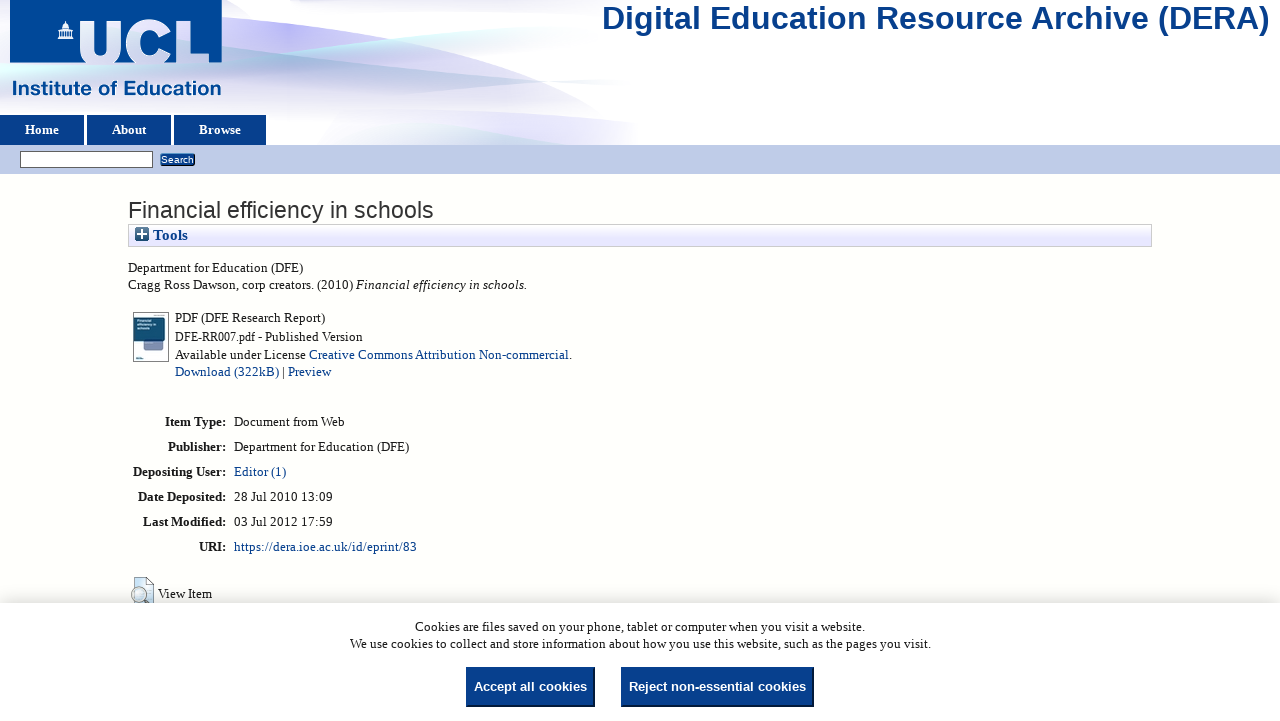

--- FILE ---
content_type: text/html; charset=utf-8
request_url: https://dera.ioe.ac.uk/id/eprint/83/
body_size: 22328
content:
<!DOCTYPE html>
<html xmlns="http://www.w3.org/1999/xhtml">
  <head>
    <title> Financial efficiency in schools  - Digital Education Resource Archive (DERA)</title>
    <link rel="icon" href="/favicon.ico" type="image/x-icon" />
    <link rel="shortcut icon" href="/favicon.ico" type="image/x-icon" />
    <meta content="83" name="eprints.eprintid" />
<meta name="eprints.rev_number" content="18" />
<meta content="archive" name="eprints.eprint_status" />
<meta content="7" name="eprints.userid" />
<meta content="disk0/00/00/00/83" name="eprints.dir" />
<meta name="eprints.datestamp" content="2010-07-28 13:09:50" />
<meta content="2012-07-03 17:59:13" name="eprints.lastmod" />
<meta name="eprints.status_changed" content="2010-12-13 14:49:48" />
<meta content="web_document" name="eprints.type" />
<meta content="show" name="eprints.metadata_visibility" />
<meta content="Department for Education (DFE)" name="eprints.corp_creators" />
<meta name="eprints.corp_creators" content="Cragg Ross Dawson" />
<meta name="eprints.title" content="Financial efficiency in schools" />
<meta content="pub" name="eprints.ispublished" />
<meta content="ece" name="eprints.subjects" />
<meta content="2010" name="eprints.date" />
<meta content="published" name="eprints.date_type" />
<meta name="eprints.publisher" content="Department for Education (DFE)" />
<meta name="eprints.full_text_status" content="public" />
<meta name="eprints.coins" content="?url_ver=Z39.88-2004&amp;rft_val_fmt=info%3Aofi%2Ffmt%3Akev%3Amtx%3Adc&amp;rft.title=Financial+efficiency+in+schools&amp;rft.subject=Economics+of+education&amp;rft.publisher=Department+for+Education+(DFE)&amp;rft.date=2010&amp;rft.type=Document+from+Web&amp;rft.type=NonPeerReviewed&amp;rft.format=application%2Fpdf&amp;rft.identifier=http%3A%2F%2Fdera.ioe.ac.uk%2F83%2F1%2FDFE-RR007.pdf&amp;rft.identifier=++Department+for+Education+(DFE)%0A+Cragg+Ross+Dawson%2C+corp+creators.++(2010)+Financial+efficiency+in+schools.+++++++++++&amp;rft.relation=http%3A%2F%2Fdera.ioe.ac.uk%2F83%2F" />
<meta name="eprints.subcoll" content="offpubs" />
<meta content="  Department for Education (DFE)
 Cragg Ross Dawson, corp creators.  (2010) Financial efficiency in schools.           " name="eprints.citation" />
<meta name="eprints.document_url" content="https://dera.ioe.ac.uk/id/eprint/83/1/DFE-RR007.pdf" />
<link rel="schema.DC" href="http://purl.org/DC/elements/1.0/" />
<meta name="DC.relation" content="https://dera.ioe.ac.uk/id/eprint/83/" />
<meta content="Financial efficiency in schools" name="DC.title" />
<meta content="Economics of education" name="DC.subject" />
<meta name="DC.publisher" content="Department for Education (DFE)" />
<meta content="2010" name="DC.date" />
<meta name="DC.type" content="Document from Web" />
<meta content="NonPeerReviewed" name="DC.type" />
<meta content="application/pdf" name="DC.format" />
<meta content="en" name="DC.language" />
<meta content="cc_by_nc" name="DC.rights" />
<meta name="DC.identifier" content="https://dera.ioe.ac.uk/id/eprint/83/1/DFE-RR007.pdf" />
<meta content="  Department for Education (DFE)
 Cragg Ross Dawson, corp creators.  (2010) Financial efficiency in schools.           " name="DC.identifier" />
<!-- Highwire Press meta tags -->
<meta name="citation_title" content="Financial efficiency in schools" />
<meta content="2010" name="citation_publication_date" />
<meta name="citation_online_date" content="2010/07/28" />
<meta name="citation_pdf_url" content="https://dera.ioe.ac.uk/id/eprint/83/1/DFE-RR007.pdf" />
<meta content="2010" name="citation_date" />
<meta content="2010" name="citation_cover_date" />
<meta name="citation_publisher" content="Department for Education (DFE)" />
<meta content="en" name="citation_language" />
<meta name="citation_keywords" content="Economics of education" />
<!-- PRISM meta tags -->
<link href="https://www.w3.org/submissions/2020/SUBM-prism-20200910/" rel="schema.prism" />
<meta name="prism.dateReceived" content="2010-07-28T13:09:50" />
<meta content="2012-07-03T17:59:13" name="prism.modificationDate" />
<meta name="prism.keyword" content="Economics of education" />
<link href="https://dera.ioe.ac.uk/id/eprint/83/" rel="canonical" />
<link title="Simple Metadata" type="text/plain; charset=utf-8" rel="alternate" href="https://dera.ioe.ac.uk/cgi/export/eprint/83/Simple/ucl_ioe-eprint-83.txt" />
<link title="JSON" type="application/json; charset=utf-8" rel="alternate" href="https://dera.ioe.ac.uk/cgi/export/eprint/83/JSON/ucl_ioe-eprint-83.js" />
<link title="MPEG-21 DIDL" type="text/xml; charset=utf-8" rel="alternate" href="https://dera.ioe.ac.uk/cgi/export/eprint/83/DIDL/ucl_ioe-eprint-83.xml" />
<link type="text/plain" title="Reference Manager" href="https://dera.ioe.ac.uk/cgi/export/eprint/83/RIS/ucl_ioe-eprint-83.ris" rel="alternate" />
<link title="Multiline CSV" type="text/csv; charset=utf-8" rel="alternate" href="https://dera.ioe.ac.uk/cgi/export/eprint/83/CSV/ucl_ioe-eprint-83.csv" />
<link title="METS" type="text/xml; charset=utf-8" rel="alternate" href="https://dera.ioe.ac.uk/cgi/export/eprint/83/METS/ucl_ioe-eprint-83.xml" />
<link href="https://dera.ioe.ac.uk/cgi/export/eprint/83/RDFN3/ucl_ioe-eprint-83.n3" rel="alternate" type="text/n3" title="RDF+N3" />
<link type="text/plain; charset=utf-8" title="OpenURL ContextObject in Span" href="https://dera.ioe.ac.uk/cgi/export/eprint/83/COinS/ucl_ioe-eprint-83.txt" rel="alternate" />
<link href="https://dera.ioe.ac.uk/cgi/export/eprint/83/DC/ucl_ioe-eprint-83.txt" rel="alternate" type="text/plain; charset=utf-8" title="Dublin Core" />
<link type="text/xml; charset=utf-8" title="OpenURL ContextObject" href="https://dera.ioe.ac.uk/cgi/export/eprint/83/ContextObject/ucl_ioe-eprint-83.xml" rel="alternate" />
<link title="EndNote" type="text/plain; charset=utf-8" rel="alternate" href="https://dera.ioe.ac.uk/cgi/export/eprint/83/EndNote/ucl_ioe-eprint-83.enw" />
<link type="text/xml; charset=utf-8" title="MODS" href="https://dera.ioe.ac.uk/cgi/export/eprint/83/MODS/ucl_ioe-eprint-83.xml" rel="alternate" />
<link rel="alternate" href="https://dera.ioe.ac.uk/cgi/export/eprint/83/RDFXML/ucl_ioe-eprint-83.rdf" title="RDF+XML" type="application/rdf+xml" />
<link title="BibTeX" type="text/plain; charset=utf-8" rel="alternate" href="https://dera.ioe.ac.uk/cgi/export/eprint/83/BibTeX/ucl_ioe-eprint-83.bib" />
<link href="https://dera.ioe.ac.uk/cgi/export/eprint/83/Atom/ucl_ioe-eprint-83.xml" rel="alternate" type="application/atom+xml;charset=utf-8" title="Atom" />
<link type="text/plain" title="Refer" href="https://dera.ioe.ac.uk/cgi/export/eprint/83/Refer/ucl_ioe-eprint-83.refer" rel="alternate" />
<link type="text/html; charset=utf-8" title="HTML Citation" href="https://dera.ioe.ac.uk/cgi/export/eprint/83/HTML/ucl_ioe-eprint-83.html" rel="alternate" />
<link href="https://dera.ioe.ac.uk/cgi/export/eprint/83/Text/ucl_ioe-eprint-83.txt" rel="alternate" type="text/plain; charset=utf-8" title="ASCII Citation" />
<link type="text/plain" title="RDF+N-Triples" href="https://dera.ioe.ac.uk/cgi/export/eprint/83/RDFNT/ucl_ioe-eprint-83.nt" rel="alternate" />
<link href="https://dera.ioe.ac.uk/cgi/export/eprint/83/RefWorks/ucl_ioe-eprint-83.ref" rel="alternate" type="text/plain" title="RefWorks" />
<link href="https://dera.ioe.ac.uk/cgi/export/eprint/83/XML/ucl_ioe-eprint-83.xml" rel="alternate" type="application/vnd.eprints.data+xml; charset=utf-8" title="EP3 XML" />
<link href="https://dera.ioe.ac.uk/" rel="Top" />
    <link href="https://dera.ioe.ac.uk/sword-app/servicedocument" rel="Sword" />
    <link href="https://dera.ioe.ac.uk/id/contents" rel="SwordDeposit" />
    <link rel="Search" type="text/html" href="https://dera.ioe.ac.uk/cgi/search" />
    <link title="Digital Education Resource Archive (DERA)" rel="Search" href="https://dera.ioe.ac.uk/cgi/opensearchdescription" type="application/opensearchdescription+xml" />
    <script type="text/javascript">
// <![CDATA[
var eprints_http_root = "https://dera.ioe.ac.uk";
var eprints_http_cgiroot = "https://dera.ioe.ac.uk/cgi";
var eprints_oai_archive_id = "dera.ioe.ac.uk";
var eprints_logged_in = false;
var eprints_logged_in_userid = 0; 
var eprints_logged_in_username = ""; 
var eprints_logged_in_usertype = ""; 
var eprints_lang_id = "en";
// ]]></script>
    <style type="text/css">.ep_logged_in { display: none }</style>
    <link rel="stylesheet" href="/style/auto-3.4.5.css?1757690745" type="text/css" />
    <script type="text/javascript" src="/javascript/auto-3.4.5.js?1758210069">
//padder
</script>
    <!--[if lte IE 6]>
        <link rel="stylesheet" type="text/css" href="/style/ie6.css" />
   <![endif]-->
    <meta name="Generator" content="EPrints 3.4.5" />
    <meta http-equiv="Content-Type" content="text/html; charset=UTF-8" />
    <meta content="en" http-equiv="Content-Language" />
    
  </head>
  <body>
    
  <div class="ep_tm_header ep_noprint" id="ep_tm_header">
      <div class="ep_tm_site_logo">
        <a href="https://dera.ioe.ac.uk/" title="Digital Education Resource Archive (DERA)">
          <img alt="Digital Education Resource Archive (DERA)" src="/images/ucllogo.png" />
        </a>
      </div>
      <div><a class="ep_tm_archivetitle" href="https://dera.ioe.ac.uk/">Digital Education Resource Archive (DERA)</a></div>

<!--
    <div class="ep_tm_header ep_noprint" id="ep_tm_header">
      <div class="ep_tm_site_logo">
        <a href="{$config{frontpage}}" title="{phrase('archive_name')}">
          <img alt="{phrase('archive_name')}" src="{$config{rel_path}}{$config{site_logo}}"/>
        </a>
      </div>
-->
      <ul class="ep_tm_menu">
        <li>
          <a href="https://dera.ioe.ac.uk">
            Home
          </a>
        </li>
        <li>
          <a href="https://dera.ioe.ac.uk/information.html">
            About
          </a>
        </li>
        <li>
          <a href="https://dera.ioe.ac.uk/view/" menu="ep_tm_menu_browse">
            Browse
          </a>
          <ul id="ep_tm_menu_browse" style="display:none;">
            <li>
              <a href="https://dera.ioe.ac.uk/view/year/">
                Browse by 
                Year
              </a>
            </li>
          <li>
              <a href="https://dera.ioe.ac.uk/view/organisations/">
                Browse by 
                Organisations
              </a>
            </li>
<!--            <li>
              <a href="{$config{http_url}}/view/subjects/">
                <epc:phrase ref="bin/generate_views:indextitleprefix"/>
                <epc:phrase ref="viewname_eprint_subjects"/>
              </a>
            </li>
            <li>
              <a href="{$config{http_url}}/view/divisions/">
                <epc:phrase ref="bin/generate_views:indextitleprefix"/>
                <epc:phrase ref="viewname_eprint_divisions"/>
              </a>
            </li>
            <li>
              <a href="{$config{http_url}}/view/creators/">
                <epc:phrase ref="bin/generate_views:indextitleprefix"/>
                <epc:phrase ref="viewname_eprint_creators"/>
              </a>
            </li>
-->
          </ul>
        </li>
      </ul>
      <table class="ep_tm_searchbar">
        <tr>
          <td align="left">
            <ul id="ep_tm_menu_tools" class="ep_tm_key_tools"><li class="ep_tm_key_tools_item"><a href="/cgi/users/home" class="ep_tm_key_tools_item_link"></a></li></ul>
          </td>
          <td align="right" style="white-space: nowrap">
            
            <form method="get" accept-charset="utf-8" action="https://dera.ioe.ac.uk/cgi/facet/simple2" style="display:inline">
              <input class="ep_tm_searchbarbox" size="20" type="text" name="q" />
              <input class="ep_tm_searchbarbutton" value="Search" type="submit" name="_action_search" />
              <input type="hidden" name="_action_search" value="Search" />
              <input type="hidden" name="_order" value="bytitle" />
              <input type="hidden" name="basic_srchtype" value="ALL" />
              <input type="hidden" name="_satisfyall" value="ALL" />
            </form>
          </td>
        </tr>
      </table>
    </div>
    <div>
      <div class="ep_tm_page_content">
        <h1 class="ep_tm_pagetitle">
          

Financial efficiency in schools


        </h1>
        <div class="ep_summary_content"><div class="ep_summary_content_top"><div class="ep_summary_box ep_plugin_summary_box_tools" id="ep_summary_box_1"><div class="ep_summary_box_title"><div class="ep_no_js">Tools</div><div class="ep_only_js" id="ep_summary_box_1_colbar" style="display: none"><a class="ep_box_collapse_link" href="#" onclick="EPJS_blur(event); EPJS_toggleSlideScroll('ep_summary_box_1_content',true,'ep_summary_box_1');EPJS_toggle('ep_summary_box_1_colbar',true);EPJS_toggle('ep_summary_box_1_bar',false);return false"><img alt="-" src="/style/images/minus.png" border="0" /> Tools</a></div><div id="ep_summary_box_1_bar" class="ep_only_js"><a onclick="EPJS_blur(event); EPJS_toggleSlideScroll('ep_summary_box_1_content',false,'ep_summary_box_1');EPJS_toggle('ep_summary_box_1_colbar',false);EPJS_toggle('ep_summary_box_1_bar',true);return false" class="ep_box_collapse_link" href="#"><img alt="+" src="/style/images/plus.png" border="0" /> Tools</a></div></div><div class="ep_summary_box_body" id="ep_summary_box_1_content" style="display: none"><div id="ep_summary_box_1_content_inner"><div style="margin-bottom: 1em" class="ep_block"><form method="get" accept-charset="utf-8" action="https://dera.ioe.ac.uk/cgi/export_redirect">
  <input value="83" name="eprintid" id="eprintid" type="hidden" />
  <select aria-labelledby="box_tools_export_button" name="format">
    <option value="ContextObject">OpenURL ContextObject</option>
    <option value="MODS">MODS</option>
    <option value="EndNote">EndNote</option>
    <option value="RDFXML">RDF+XML</option>
    <option value="BibTeX">BibTeX</option>
    <option value="Atom">Atom</option>
    <option value="Refer">Refer</option>
    <option value="Text">ASCII Citation</option>
    <option value="HTML">HTML Citation</option>
    <option value="RDFNT">RDF+N-Triples</option>
    <option value="RefWorks">RefWorks</option>
    <option value="XML">EP3 XML</option>
    <option value="Simple">Simple Metadata</option>
    <option value="JSON">JSON</option>
    <option value="RIS">Reference Manager</option>
    <option value="DIDL">MPEG-21 DIDL</option>
    <option value="CSV">Multiline CSV</option>
    <option value="METS">METS</option>
    <option value="RDFN3">RDF+N3</option>
    <option value="COinS">OpenURL ContextObject in Span</option>
    <option value="DC">Dublin Core</option>
  </select>
  <input id="box_tools_export_button" type="submit" class="ep_form_action_button" value="Export" />
</form></div><div class="addtoany_share_buttons"><a target="_blank" href="https://www.addtoany.com/share?linkurl=https://dera.ioe.ac.uk/id/eprint/83&amp;title=Financial efficiency in schools"><img src="/images/shareicon/a2a.svg" alt="Add to Any" class="ep_form_action_button" /></a><a href="https://www.addtoany.com/add_to/twitter?linkurl=https://dera.ioe.ac.uk/id/eprint/83&amp;linkname=Financial efficiency in schools" target="_blank"><img class="ep_form_action_button" src="/images/shareicon/twitter.svg" alt="Add to Twitter" /></a><a target="_blank" href="https://www.addtoany.com/add_to/facebook?linkurl=https://dera.ioe.ac.uk/id/eprint/83&amp;linkname=Financial efficiency in schools"><img class="ep_form_action_button" src="/images/shareicon/facebook.svg" alt="Add to Facebook" /></a><a target="_blank" href="https://www.addtoany.com/add_to/linkedin?linkurl=https://dera.ioe.ac.uk/id/eprint/83&amp;linkname=Financial efficiency in schools"><img class="ep_form_action_button" src="/images/shareicon/linkedin.svg" alt="Add to Linkedin" /></a><a href="https://www.addtoany.com/add_to/pinterest?linkurl=https://dera.ioe.ac.uk/id/eprint/83&amp;linkname=Financial efficiency in schools" target="_blank"><img src="/images/shareicon/pinterest.svg" alt="Add to Pinterest" class="ep_form_action_button" /></a><a href="https://www.addtoany.com/add_to/email?linkurl=https://dera.ioe.ac.uk/id/eprint/83&amp;linkname=Financial efficiency in schools" target="_blank"><img alt="Add to Email" src="/images/shareicon/email.svg" class="ep_form_action_button" /></a></div></div></div></div></div><div class="ep_summary_content_left"></div><div class="ep_summary_content_right"></div><div class="ep_summary_content_main">

  <p style="margin-bottom: 1em">
    


    Department for Education (DFE)<br />
Cragg Ross Dawson, corp creators.
  

(2010)

<em>Financial efficiency in schools.</em>

   <when test="type = 'web_document'">
       
   </when>





  



<span class="Z3988" title="?url_ver=Z39.88-2004&amp;rft_val_fmt=info%3Aofi%2Ffmt%3Akev%3Amtx%3Adc&amp;rft.title=Financial+efficiency+in+schools&amp;rft.subject=Economics+of+education&amp;rft.publisher=Department+for+Education+(DFE)&amp;rft.date=2010&amp;rft.type=Document+from+Web&amp;rft.type=NonPeerReviewed&amp;rft.format=application%2Fpdf&amp;rft.identifier=http%3A%2F%2Fdera.ioe.ac.uk%2F83%2F1%2FDFE-RR007.pdf&amp;rft.identifier=++Department+for+Education+(DFE)%0A+Cragg+Ross+Dawson%2C+corp+creators.++(2010)+Financial+efficiency+in+schools.+++++++++++&amp;rft.relation=http%3A%2F%2Fdera.ioe.ac.uk%2F83%2F"></span>



  </p>

  

  

    
  
    
      
      <table>
        
          <tr>
            <td valign="top" align="right"><a href="https://dera.ioe.ac.uk/id/eprint/83/1/DFE-RR007.pdf" class="ep_document_link" onmouseout="EPJS_HidePreview( event, 'doc_preview_288', 'right' );" onblur="EPJS_HidePreview( event, 'doc_preview_288', 'right' );" onmouseover="EPJS_ShowPreview( event, 'doc_preview_288', 'right' );" onfocus="EPJS_ShowPreview( event, 'doc_preview_288', 'right' );"><img src="https://dera.ioe.ac.uk/83/1.hassmallThumbnailVersion/DFE-RR007.pdf" alt="[thumbnail of DFE Research Report]" border="0" class="ep_doc_icon" /></a><div id="doc_preview_288" class="ep_preview"><div><div><span><img border="0" id="doc_preview_288_img" src="https://dera.ioe.ac.uk/83/1.haspreviewThumbnailVersion/DFE-RR007.pdf" alt="" class="ep_preview_image" /><div class="ep_preview_title">Preview</div></span></div></div></div></td>
            <td valign="top">
              

<!-- document citation -->

<span class="ep_document_citation">
<span class="document_format">PDF (DFE Research Report)</span>
<br /><span class="document_filename">DFE-RR007.pdf</span>

 - Published Version


  <br />Available under License <a href="http://creativecommons.org/licenses/by-nc/3.0/">Creative Commons Attribution Non-commercial</a>.

</span>

<br />
              <a href="https://dera.ioe.ac.uk/id/eprint/83/1/DFE-RR007.pdf" onclick="_gaq.push(['_trackEvent', 'Documents', 'Downloaded', 'Document from Web - PDF', 'Financial efficiency in schools (https://dera.ioe.ac.uk/id/eprint/83)' ]);">Download (322kB)</a>
              
        
        | <a href="https://dera.ioe.ac.uk/83/1.haslightboxThumbnailVersion/DFE-RR007.pdf" rel="lightbox[docs] nofollow" title="   PDF (DFE Research Report) &lt;https://dera.ioe.ac.uk/id/eprint/83/1/DFE-RR007.pdf&gt; 
DFE-RR007.pdf   - Published Version   
Available under License Creative Commons Attribution Non-commercial &lt;http://creativecommons.org/licenses/by-nc/3.0/&gt;.   ">Preview</a>
        
        
              
  
              <ul>
              
              </ul>
            </td>
          </tr>
        
      </table>
    

  

  

  <!-- Remove abstract - UCLIOE-12 -->
  <!--<epc:if test="abstract">
    <h2><epc:phrase ref="eprint_fieldname_abstract"/></h2>
    <p style="text-align: left; margin: 1em auto 0em auto"><epc:print expr="abstract" /></p>
  </epc:if>-->

  <table style="margin-bottom: 1em; margin-top: 1em;" cellpadding="3">
    <tr>
      <th align="right">Item Type:</th>
      <td>
        Document from Web
        
        
        
      </td>
    </tr>
    
    
      
    
      
        <tr>
          <th align="right">Publisher:</th>
          <td valign="top">Department for Education (DFE)</td>
        </tr>
      
    
      
    
      
    
      
    
      
    
      
    
      
        <tr>
          <th align="right">Depositing User:</th>
          <td valign="top">

<a href="https://dera.ioe.ac.uk/cgi/users/home?screen=User::View&amp;userid=7"><span class="ep_name_citation"><span class="person_name">Editor (1)</span></span></a>

</td>
        </tr>
      
    
      
        <tr>
          <th align="right">Date Deposited:</th>
          <td valign="top">28 Jul 2010 13:09</td>
        </tr>
      
    
      
        <tr>
          <th align="right">Last Modified:</th>
          <td valign="top">03 Jul 2012 17:59</td>
        </tr>
      
    
    <tr>
      <th align="right">URI:</th>
      <td valign="top"><a href="https://dera.ioe.ac.uk/id/eprint/83">https://dera.ioe.ac.uk/id/eprint/83</a></td>
    </tr>
  </table>

  
  

      
    <table class="ep_summary_page_actions">
    
      <tr>
        <td><a href="/cgi/users/home?screen=EPrint%3A%3AView&amp;eprintid=83"><img class="ep_form_action_icon" src="/style/images/action_view.png" role="button" alt="View Item" /></a></td>
        <td>View Item</td>
      </tr>
    
    </table>
  







</div><div class="ep_summary_content_bottom"></div><div class="ep_summary_content_after"></div></div><div class="cc-update" id="cc-update"><button data-cc="c-settings" aria-haspopup="dialog" type="button" class="cc-link">Cookie preferences</button></div>
      </div>
    </div>
    <div class="ep_tm_footer ep_noprint">
      <div class="ep_tm_eprints_logo">
        <a href="http://eprints.org/software/">
          <img alt="EPrints Logo" src="/images/eprintslogo.png" />
        </a>
      </div>
      <div>Digital Education Resource Archive (DERA) is powered by <em><a href="http://eprints.org/software/">EPrints 3.4</a></em> and is hosted by <a href="http://eprints.org/">EPrints Services</a>. | <a href="https://www.ucl.ac.uk/accessibility/dera-accessibility-statement">Accessibility</a></div>
    </div>
 <script type="text/javascript">
   if (window.location.search.indexOf('?view=primo') === 0)
   {     
      document.getElementById("ep_tm_header").style.display= "none";
   }
</script>
  </body>
</html>